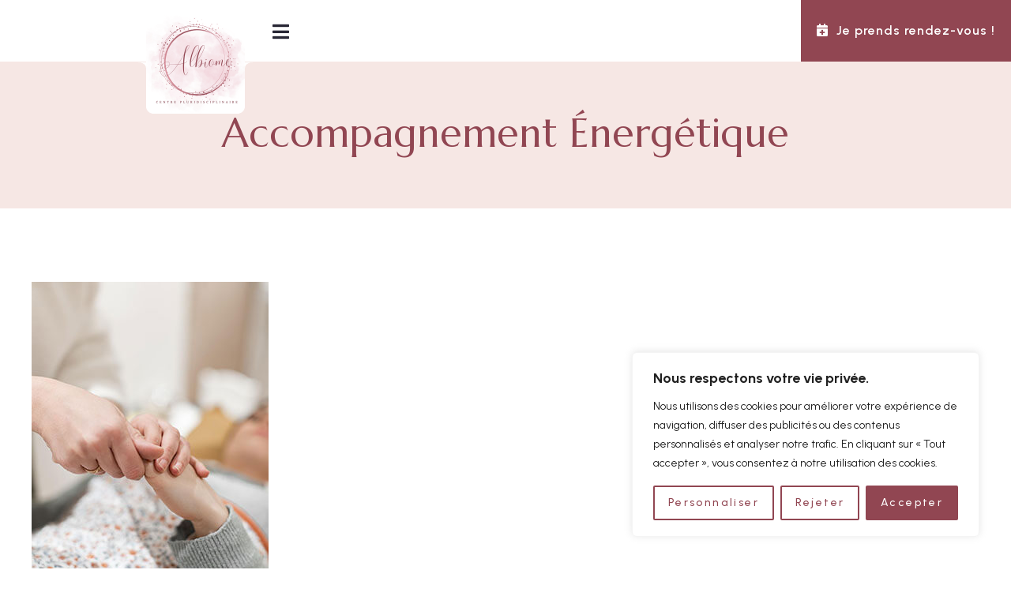

--- FILE ---
content_type: text/css
request_url: https://www.albiome.com/wp-content/uploads/elementor/css/post-43.css?ver=1765284928
body_size: 865
content:
.elementor-43 .elementor-element.elementor-element-05d3235{margin-top:0px;margin-bottom:0px;padding:0px 0px 0px 0px;}.elementor-43 .elementor-element.elementor-element-6639977.elementor-column > .elementor-widget-wrap{justify-content:flex-end;}.elementor-43 .elementor-element.elementor-element-6639977 > .elementor-element-populated{padding:0px 0px 0px 0px;}.elementor-43 .elementor-element.elementor-element-ac03e53 .gsc-logo .site-branding-logo{max-width:190px;padding:0px 0px 0px 0px;margin:0px 0px 0px 0px;border-radius:0px 0px 0px 0px;}.elementor-43 .elementor-element.elementor-element-ac03e53 > .elementor-widget-container{padding:00px 0px 0px 0px;}.elementor-43 .elementor-element.elementor-element-ac03e53{width:auto;max-width:auto;}.elementor-bc-flex-widget .elementor-43 .elementor-element.elementor-element-d6c2cc0.elementor-column .elementor-widget-wrap{align-items:center;}.elementor-43 .elementor-element.elementor-element-d6c2cc0.elementor-column.elementor-element[data-element_type="column"] > .elementor-widget-wrap.elementor-element-populated{align-content:center;align-items:center;}.elementor-43 .elementor-element.elementor-element-d6c2cc0 > .elementor-element-populated{padding:0px 0px 0px 25px;}.elementor-43 .elementor-element.elementor-element-d7b7955 .gva-navigation-menu ul.gva-nav-menu > li .submenu-inner, .gva-navigation-menu ul.gva-nav-menu > li ul.submenu-inner{min-width:300px;}.elementor-43 .elementor-element.elementor-element-d7b7955 .gva-navigation-menu ul.gva-nav-menu > li > a{padding:025px 15px 025px 15px;}.elementor-43 .elementor-element.elementor-element-d7b7955 > .elementor-widget-container{margin:0px 0px 0px -0px;padding:0px 0px 0px 0px;}.elementor-43 .elementor-element.elementor-element-d7b7955{width:auto;max-width:auto;}.elementor-bc-flex-widget .elementor-43 .elementor-element.elementor-element-428b106.elementor-column .elementor-widget-wrap{align-items:center;}.elementor-43 .elementor-element.elementor-element-428b106.elementor-column.elementor-element[data-element_type="column"] > .elementor-widget-wrap.elementor-element-populated{align-content:center;align-items:center;}.elementor-43 .elementor-element.elementor-element-428b106.elementor-column > .elementor-widget-wrap{justify-content:flex-end;}.elementor-43 .elementor-element.elementor-element-428b106 > .elementor-element-populated{padding:0px 0px 0px 0px;}.elementor-43 .elementor-element.elementor-element-730fc13 .elementor-heading-title{color:#FFFFFF;font-size:16px;font-weight:600;letter-spacing:1px;}.elementor-43 .elementor-element.elementor-element-730fc13 > .elementor-widget-container{margin:0px 0px 0px 0px;padding:25px 20px 25px 20px;background-color:#914652;}.elementor-43 .elementor-element.elementor-element-730fc13{width:initial;max-width:initial;}@media(max-width:1024px) and (min-width:768px){.elementor-43 .elementor-element.elementor-element-428b106{width:50%;}}@media(max-width:1024px){.elementor-43 .elementor-element.elementor-element-d7b7955 > .elementor-widget-container{margin:0px 0px 0px 0px;}.elementor-43 .elementor-element.elementor-element-730fc13 > .elementor-widget-container{margin:0px 0px 0px 0px;}}@media(max-width:767px){.elementor-43 .elementor-element.elementor-element-6639977{width:100%;}.elementor-43 .elementor-element.elementor-element-6639977.elementor-column > .elementor-widget-wrap{justify-content:center;}.elementor-43 .elementor-element.elementor-element-d6c2cc0{width:25%;}.elementor-43 .elementor-element.elementor-element-428b106{width:75%;}.elementor-43 .elementor-element.elementor-element-730fc13 > .elementor-widget-container{padding:25px 15px 25px 15px;}}

--- FILE ---
content_type: text/css
request_url: https://www.albiome.com/wp-content/uploads/elementor/css/post-75.css?ver=1765284928
body_size: 1879
content:
.elementor-75 .elementor-element.elementor-element-63cf99c1:not(.elementor-motion-effects-element-type-background), .elementor-75 .elementor-element.elementor-element-63cf99c1 > .elementor-motion-effects-container > .elementor-motion-effects-layer{background-color:var( --e-global-color-1b8d752 );}.elementor-75 .elementor-element.elementor-element-63cf99c1{transition:background 0.3s, border 0.3s, border-radius 0.3s, box-shadow 0.3s;padding:50px 0px 50px 0px;}.elementor-75 .elementor-element.elementor-element-63cf99c1 > .elementor-background-overlay{transition:background 0.3s, border-radius 0.3s, opacity 0.3s;}.elementor-75 .elementor-element.elementor-element-2bdb2840 > .elementor-widget-wrap > .elementor-widget:not(.elementor-widget__width-auto):not(.elementor-widget__width-initial):not(:last-child):not(.elementor-absolute){margin-bottom:0px;}.elementor-75 .elementor-element.elementor-element-2bdb2840 > .elementor-element-populated{margin:0px 0px 50px 0px;--e-column-margin-right:0px;--e-column-margin-left:0px;padding:0px 50px 0px 15px;}.elementor-75 .elementor-element.elementor-element-146ce2e .elementor-heading-title{color:var( --e-global-color-text );font-size:24px;}.elementor-75 .elementor-element.elementor-element-146ce2e > .elementor-widget-container{margin:0px 0px 25px 0px;}.elementor-75 .elementor-element.elementor-element-9175fea{--icon-box-icon-margin:16px;}.elementor-75 .elementor-element.elementor-element-9175fea .elementor-icon-box-title{margin-bottom:0px;color:#914652;}.elementor-75 .elementor-element.elementor-element-9175fea.elementor-view-stacked .elementor-icon{background-color:var( --e-global-color-primary );fill:#FFFFFF;color:#FFFFFF;}.elementor-75 .elementor-element.elementor-element-9175fea.elementor-view-framed .elementor-icon, .elementor-75 .elementor-element.elementor-element-9175fea.elementor-view-default .elementor-icon{fill:var( --e-global-color-primary );color:var( --e-global-color-primary );border-color:var( --e-global-color-primary );}.elementor-75 .elementor-element.elementor-element-9175fea.elementor-view-framed .elementor-icon{background-color:#FFFFFF;}.elementor-75 .elementor-element.elementor-element-9175fea .elementor-icon{font-size:18px;padding:12px;}.elementor-75 .elementor-element.elementor-element-9175fea .elementor-icon-box-title, .elementor-75 .elementor-element.elementor-element-9175fea .elementor-icon-box-title a{font-size:14px;font-weight:600;line-height:20px;}.elementor-75 .elementor-element.elementor-element-9175fea .elementor-icon-box-description{color:var( --e-global-color-text );font-size:15px;font-weight:600;}.elementor-75 .elementor-element.elementor-element-9175fea > .elementor-widget-container{margin:0px 0px 20px 0px;}.elementor-75 .elementor-element.elementor-element-8e2196c{--icon-box-icon-margin:16px;}.elementor-75 .elementor-element.elementor-element-8e2196c .elementor-icon-box-title{margin-bottom:0px;color:#914652;}.elementor-75 .elementor-element.elementor-element-8e2196c.elementor-view-stacked .elementor-icon{background-color:var( --e-global-color-primary );fill:#FFFFFF;color:#FFFFFF;}.elementor-75 .elementor-element.elementor-element-8e2196c.elementor-view-framed .elementor-icon, .elementor-75 .elementor-element.elementor-element-8e2196c.elementor-view-default .elementor-icon{fill:var( --e-global-color-primary );color:var( --e-global-color-primary );border-color:var( --e-global-color-primary );}.elementor-75 .elementor-element.elementor-element-8e2196c.elementor-view-framed .elementor-icon{background-color:#FFFFFF;}.elementor-75 .elementor-element.elementor-element-8e2196c .elementor-icon{font-size:18px;padding:12px;}.elementor-75 .elementor-element.elementor-element-8e2196c .elementor-icon-box-title, .elementor-75 .elementor-element.elementor-element-8e2196c .elementor-icon-box-title a{font-size:14px;font-weight:600;line-height:20px;}.elementor-75 .elementor-element.elementor-element-8e2196c .elementor-icon-box-description{color:var( --e-global-color-text );font-size:15px;font-weight:600;}.elementor-75 .elementor-element.elementor-element-8e2196c > .elementor-widget-container{margin:0px 0px 20px 0px;}.elementor-75 .elementor-element.elementor-element-7785dfc{--icon-box-icon-margin:16px;}.elementor-75 .elementor-element.elementor-element-7785dfc .elementor-icon-box-title{margin-bottom:0px;color:#914652;}.elementor-75 .elementor-element.elementor-element-7785dfc.elementor-view-stacked .elementor-icon{background-color:var( --e-global-color-primary );fill:#FFFFFF;color:#FFFFFF;}.elementor-75 .elementor-element.elementor-element-7785dfc.elementor-view-framed .elementor-icon, .elementor-75 .elementor-element.elementor-element-7785dfc.elementor-view-default .elementor-icon{fill:var( --e-global-color-primary );color:var( --e-global-color-primary );border-color:var( --e-global-color-primary );}.elementor-75 .elementor-element.elementor-element-7785dfc.elementor-view-framed .elementor-icon{background-color:#FFFFFF;}.elementor-75 .elementor-element.elementor-element-7785dfc .elementor-icon{font-size:18px;padding:12px;}.elementor-75 .elementor-element.elementor-element-7785dfc .elementor-icon-box-title, .elementor-75 .elementor-element.elementor-element-7785dfc .elementor-icon-box-title a{font-size:14px;font-weight:600;line-height:20px;}.elementor-75 .elementor-element.elementor-element-7785dfc .elementor-icon-box-description{color:var( --e-global-color-text );font-size:15px;font-weight:600;}.elementor-75 .elementor-element.elementor-element-7785dfc > .elementor-widget-container{margin:0px 0px 8px 0px;}.elementor-75 .elementor-element.elementor-element-622f6b0b > .elementor-widget-wrap > .elementor-widget:not(.elementor-widget__width-auto):not(.elementor-widget__width-initial):not(:last-child):not(.elementor-absolute){margin-bottom:0px;}.elementor-75 .elementor-element.elementor-element-622f6b0b > .elementor-element-populated{margin:0px 0px 50px 0px;--e-column-margin-right:0px;--e-column-margin-left:0px;padding:0px 15px 0px 15px;}.elementor-75 .elementor-element.elementor-element-24e9f6c .elementor-heading-title{color:var( --e-global-color-text );font-size:24px;}.elementor-75 .elementor-element.elementor-element-24e9f6c > .elementor-widget-container{margin:0px 0px 25px 0px;}.elementor-75 .elementor-element.elementor-element-104fc49{color:#914652;font-weight:500;line-height:26px;}.elementor-75 .elementor-element.elementor-element-c680d33 > .elementor-widget-container{margin:0px 0px 0px 0px;}.elementor-75 .elementor-element.elementor-element-c680d33{width:var( --container-widget-width, 420px );max-width:420px;--container-widget-width:420px;--container-widget-flex-grow:0;}.elementor-75 .elementor-element.elementor-element-b13bcf7 > .elementor-widget-wrap > .elementor-widget:not(.elementor-widget__width-auto):not(.elementor-widget__width-initial):not(:last-child):not(.elementor-absolute){margin-bottom:0px;}.elementor-75 .elementor-element.elementor-element-b13bcf7 > .elementor-element-populated{margin:0px 0px 50px 0px;--e-column-margin-right:0px;--e-column-margin-left:0px;padding:0px 15px 0px 15px;}.elementor-75 .elementor-element.elementor-element-cd9dc78 .elementor-heading-title{color:var( --e-global-color-text );font-size:24px;}.elementor-75 .elementor-element.elementor-element-cd9dc78 > .elementor-widget-container{margin:0px 0px 25px 0px;}.elementor-75 .elementor-element.elementor-element-26dc009 .gva-navigation-menu ul.gva-nav-menu > li .submenu-inner, .gva-navigation-menu ul.gva-nav-menu > li ul.submenu-inner{min-width:136px;}.elementor-75 .elementor-element.elementor-element-55efe96d:not(.elementor-motion-effects-element-type-background), .elementor-75 .elementor-element.elementor-element-55efe96d > .elementor-motion-effects-container > .elementor-motion-effects-layer{background-color:var( --e-global-color-primary );}.elementor-75 .elementor-element.elementor-element-55efe96d{transition:background 0.3s, border 0.3s, border-radius 0.3s, box-shadow 0.3s;}.elementor-75 .elementor-element.elementor-element-55efe96d > .elementor-background-overlay{transition:background 0.3s, border-radius 0.3s, opacity 0.3s;}.elementor-bc-flex-widget .elementor-75 .elementor-element.elementor-element-76a628ca.elementor-column .elementor-widget-wrap{align-items:center;}.elementor-75 .elementor-element.elementor-element-76a628ca.elementor-column.elementor-element[data-element_type="column"] > .elementor-widget-wrap.elementor-element-populated{align-content:center;align-items:center;}.elementor-75 .elementor-element.elementor-element-76a628ca.elementor-column > .elementor-widget-wrap{justify-content:center;}.elementor-75 .elementor-element.elementor-element-76a628ca > .elementor-element-populated, .elementor-75 .elementor-element.elementor-element-76a628ca > .elementor-element-populated > .elementor-background-overlay, .elementor-75 .elementor-element.elementor-element-76a628ca > .elementor-background-slideshow{border-radius:10px 10px 10px 10px;}.elementor-75 .elementor-element.elementor-element-76a628ca > .elementor-element-populated{padding:0px 15px 0px 15px;}.elementor-75 .elementor-element.elementor-element-83e3702{border-style:solid;border-width:1px 0px 0px 0px;border-color:#FFFFFF1A;transition:background 0.3s, border 0.3s, border-radius 0.3s, box-shadow 0.3s;padding:25px 0px 25px 0px;}.elementor-75 .elementor-element.elementor-element-83e3702 > .elementor-background-overlay{transition:background 0.3s, border-radius 0.3s, opacity 0.3s;}.elementor-75 .elementor-element.elementor-element-28ccdb3 > .elementor-element-populated{padding:0px 0px 0px 0px;}.elementor-75 .elementor-element.elementor-element-7e2426de{--grid-template-columns:repeat(0, auto);--icon-size:14px;--grid-column-gap:10px;--grid-row-gap:0px;}.elementor-75 .elementor-element.elementor-element-7e2426de .elementor-widget-container{text-align:left;}.elementor-75 .elementor-element.elementor-element-7e2426de .elementor-social-icon{background-color:#1E1D28;--icon-padding:1em;}.elementor-75 .elementor-element.elementor-element-7e2426de .elementor-social-icon i{color:#FEFEFF;}.elementor-75 .elementor-element.elementor-element-7e2426de .elementor-social-icon svg{fill:#FEFEFF;}.elementor-75 .elementor-element.elementor-element-7e2426de .elementor-icon{border-radius:50% 50% 50% 50%;}.elementor-75 .elementor-element.elementor-element-7e2426de .elementor-social-icon:hover{background-color:#FFFFFF;}.elementor-75 .elementor-element.elementor-element-7e2426de .elementor-social-icon:hover i{color:var( --e-global-color-accent );}.elementor-75 .elementor-element.elementor-element-7e2426de .elementor-social-icon:hover svg{fill:var( --e-global-color-accent );}.elementor-75 .elementor-element.elementor-element-ef38f9f > .elementor-element-populated{padding:0px 0px 0px 0px;}.elementor-75 .elementor-element.elementor-element-458e1a4{text-align:right;color:#FFFFFF;}.elementor-75 .elementor-element.elementor-element-458e1a4 > .elementor-widget-container{padding:6px 0px 6px 0px;}@media(max-width:1024px){.elementor-75 .elementor-element.elementor-element-63cf99c1{padding:80px 0px 30px 0px;}}@media(max-width:767px){.elementor-75 .elementor-element.elementor-element-7e2426de .elementor-widget-container{text-align:left;}}@media(max-width:1024px) and (min-width:768px){.elementor-75 .elementor-element.elementor-element-2bdb2840{width:50%;}.elementor-75 .elementor-element.elementor-element-622f6b0b{width:50%;}.elementor-75 .elementor-element.elementor-element-b13bcf7{width:50%;}}

--- FILE ---
content_type: text/css
request_url: https://www.albiome.com/wp-content/themes/boliin_child/style.css?ver=6.9
body_size: 2096
content:
/*
Theme Name: Boliin Child
Theme URI: https://gaviaspreview.com/wp/boliin/
Author URI: https://themeforest.net/user/gavias
Author: Gaviasthemes Team
Description: Child theme for the Boliin theme.
Template: boliin
*/

.justify_text {
	text-align: justify;
}

.justify_text .title-desc {
	text-align: justify;
}

.all-services-box .elementor-widget-container {
	background-color: #914652 !important;
	color: white !important;
}

.all-services-box .elementor-icon-box-title a {
	color: white !important;
}

.elementor-widget-icon-box.style-1 .elementor-icon-box-icon::after {
	background-image: linear-gradient(to right, #f3dbd7, #fff);
}

.all-services-box  .elementor-icon {
	color: white !important;
  fill: white !important;
}

.all-services-box .elementor-icon-box-icon::after {
	background-image: none !important;
}

.bloc_address .icon-style-three__single {
	max-width: 100% !important
}

#logo_header {
	position: absolute;
	top: 0px;
}

#logo_header img {
	/*border-bottom-left-radius: 25px;
	border-bottom-right-radius: 25px;
	border-bottom: 10px solid white;
	border-left: 10px solid white;
	border-right: 10px solid white;*/
}

.all_staff_container {
	margin-top: -30px;
	display: flex;
	flex-wrap: wrap;
}

.staff_service_container .staff {
	float:left;
	margin: 10px;
	background-color: #f9eae7;
	padding: 15px 25px;
	border-radius: 10px;
	min-width: 215px;
}

.staff_service_container .staff .picture  {
  -webkit-border-radius: 50%;
  -moz-border-radius: 50%;
  border-radius: 50%;
  width: 120px;
  height: 120px;
  overflow: hidden;
  display: flex;
  flex-direction: column;
  justify-content: center;
  background: rgba(255,255,255,0.8);
  flex-shrink: 0;
  margin: 0 auto;
  border: 3px solid #914652;
}

.staff_service_container .staff .picture  > img {
	min-width: 100%;
	min-height: 100%;
	object-fit: cover;
	border-style: none;
	
}

.staff_service_container .staff .name {
	text-align: center;
	font-weight: 600;
	padding-top: 10px;
	color: #914652;
}



.all_staff_container .staff {
	flex-basis: 50%;
	
}

.all_staff_container .staff .box {
	display: flex;
	border: 1px solid #f9eae7;
	margin: 10px;
	padding: 10px;
	border-radius: 10px;
}

.all_staff_container .staff .box .picture {
	-webkit-border-radius: 50%;
	-moz-border-radius: 50%;
	border-radius: 50%;
	width: 220px;
	height: 220px;
	overflow: hidden;
	display: flex;
	flex-direction: column;
	justify-content: center;
	background: rgba(255,255,255,0.8);
	flex-shrink: 0;
}

.all_staff_container .staff .box .picture  > img {
	min-width: 100%;
	min-height: 100%;
	object-fit: cover;
	border-style: none;
}

.all_staff_container .staff .box .info {
	padding-left: 20px;
}

.all_staff_container .staff .box .info .name {
	font-weight: bold;
	font-size: 25px;
	color: #914652;
}

.all_staff_container .staff .box .info .sep {
	width: 50px;
	height: 3px;
	background-color: #f6e7e4;
	margin-top: 8px;
}

.all_staff_container .staff .box .info .phone {
	margin: 10px 0 20px 0;
	display: flex;
}

.all_staff_container .staff .box .info .phone i {
	background-color: #f6e7e4;
	color: white;
	width: 32px;
	height: 32px;
	border-radius: 50%;
	margin-right: 10px;
	display: flex;
	justify-content: center;
	align-items: center;
}

.menu-footer-container ul.gva-nav-menu {
	padding-left: 10px;
}

.menu-footer-container ul.gva-nav-menu > li {
	float: none;
	display: block;
}

.menu-footer-container ul.gva-nav-menu > li > a {
	padding: 2px 0;
	float: none;
}

.justify-text {
	text-align: justify;
}

.justify-text p {
	text-align: justify;
}

.justify-text .title-desc {
	text-align: justify;
}



.custom-breadcrumb {
	background-color: #f9eae7;
}

.custom-breadcrumb .heading-title {
	color: #914652;
}

.custom-breadcrumb .breadcrumb a, .custom-breadcrumb .breadcrumb, .custom-breadcrumb .breadcrumb li::after {
	color: #6b6a71;
}


.custom-breadcrumb .breadcrumb-container-inner {
	padding: 60px 0 60px;
}

.h_underline {
	border-bottom: 3px solid #f9eae7;
}

.mailchimp_footer_container input[type='submit'] {
	float: left;
	border-top: 1px solid #E2DFEB !important;
	border-bottom: 1px solid #E2DFEB !important;
	border-right: 1px solid #E2DFEB !important;
	padding: 14px 10px !important;
}

.mailchimp_footer_container input[type='email'] {
	float: left;
}

.grecaptcha-badge {
	z-index: 999;
}



.em.em-event-booking-form h3.em-booking-section-title {
	border-width: 0px 0 0 3px;
}

.pratique_categ_container .post-one__single {
	height: 180px;
	box-shadow: none;
	background: #f9eae7;
	border-radius: 10px;
}

.pratique_categ_container .post-one__content {
	position: unset;
}

.pratique_categ_container .item-masory {
	margin-bottom: 50px;
}

@media screen and (min-width: 1200px) {
	.booknetic_el_container {
		display: flex;
		justify-content: center;
	}
}

@media screen and (min-width: 1451px) {
	ul.gva-nav-menu > li .submenu-inner li, ul.gva-nav-menu > li ul.submenu-inner li {
		min-width: 250px;
	}
	
	#menu-item-1722 .submenu-inner  {
		columns: 3;
		-webkit-columns: 3;
		-moz-columns: 3;
		margin-left: -70px;
	}	
}

@media screen and (max-width: 1450px) {
	.site-branding-logo img {
		height: 125px;
		margin-top: 19px;
	}
	
	.gva-offcanvas-content .wp-sidebar .widget {
		padding: 0px;
	}
}

@media screen and (min-width:769px) and (max-width: 1450px) {
	.header_col_menu {
		width: 20% !important;
	}
	
	.header_col_booking {
		width: 55% !important;
	}	
}

@media screen  and (max-width: 1024px) {
	.about-six__content {
		padding-bottom: 264px;
		max-width: 300px;
	}
	
	.about-six__content::before {
		max-width: 300px;
	}
	
	.all_staff_container .staff .box .picture {
		width: 120px;
		height: 120px;
	}
}


@media screen and (max-width: 768px) {
	.header_col_logo {
		display: none !important;
	}
	
	.all_staff_container .staff {
		flex-basis: 100%;
	}
	
	.pratique_categ_container .post-one__single { 
		height: auto;
	}
	
	.pratique_categ_container .item-masory {
		margin-bottom: 10px;
	}
}
